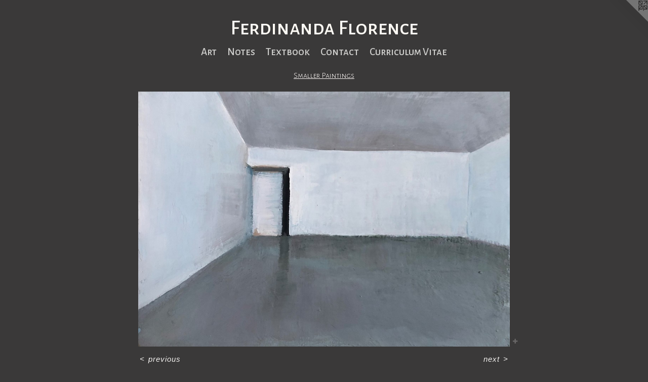

--- FILE ---
content_type: text/html;charset=utf-8
request_url: https://ferdinanda.com/artwork/4922623-Sunset%20no.%2010%20%28small%29.html
body_size: 3505
content:
<!doctype html><html class="no-js a-image mobile-title-align--center has-mobile-menu-icon--left l-simple p-artwork has-page-nav mobile-menu-align--center has-wall-text "><head><meta charset="utf-8" /><meta content="IE=edge" http-equiv="X-UA-Compatible" /><meta http-equiv="X-OPP-Site-Id" content="14502" /><meta http-equiv="X-OPP-Revision" content="1181" /><meta http-equiv="X-OPP-Locke-Environment" content="production" /><meta http-equiv="X-OPP-Locke-Release" content="v0.0.141" /><title>Ferdinanda Florence</title><link rel="canonical" href="https://ferdinanda.com/artwork/4922623-Sunset%20no%2e%2010%20%28small%29.html" /><meta content="website" property="og:type" /><meta property="og:url" content="https://ferdinanda.com/artwork/4922623-Sunset%20no%2e%2010%20%28small%29.html" /><meta property="og:title" content="Sunset no. 10 (small)" /><meta content="width=device-width, initial-scale=1" name="viewport" /><link type="text/css" rel="stylesheet" href="//cdnjs.cloudflare.com/ajax/libs/normalize/3.0.2/normalize.min.css" /><link type="text/css" rel="stylesheet" media="only all" href="//maxcdn.bootstrapcdn.com/font-awesome/4.3.0/css/font-awesome.min.css" /><link type="text/css" rel="stylesheet" media="not all and (min-device-width: 600px) and (min-device-height: 600px)" href="/release/locke/production/v0.0.141/css/small.css" /><link type="text/css" rel="stylesheet" media="only all and (min-device-width: 600px) and (min-device-height: 600px)" href="/release/locke/production/v0.0.141/css/large-simple.css" /><link type="text/css" rel="stylesheet" media="not all and (min-device-width: 600px) and (min-device-height: 600px)" href="/r17640928570000001181/css/small-site.css" /><link type="text/css" rel="stylesheet" media="only all and (min-device-width: 600px) and (min-device-height: 600px)" href="/r17640928570000001181/css/large-site.css" /><link type="text/css" rel="stylesheet" media="only all and (min-device-width: 600px) and (min-device-height: 600px)" href="//fonts.googleapis.com/css?family=Alegreya+Sans+SC:300" /><link type="text/css" rel="stylesheet" media="only all and (min-device-width: 600px) and (min-device-height: 600px)" href="//fonts.googleapis.com/css?family=Alegreya+Sans+SC:500" /><link type="text/css" rel="stylesheet" media="not all and (min-device-width: 600px) and (min-device-height: 600px)" href="//fonts.googleapis.com/css?family=Alegreya+Sans+SC:500&amp;text=MENUHomeArtsTxbkCnacuil%20VFd" /><script>window.OPP = window.OPP || {};
OPP.modernMQ = 'only all';
OPP.smallMQ = 'not all and (min-device-width: 600px) and (min-device-height: 600px)';
OPP.largeMQ = 'only all and (min-device-width: 600px) and (min-device-height: 600px)';
OPP.downURI = '/x/5/0/2/14502/.down';
OPP.gracePeriodURI = '/x/5/0/2/14502/.grace_period';
OPP.imgL = function (img) {
  !window.lazySizes && img.onerror();
};
OPP.imgE = function (img) {
  img.onerror = img.onload = null;
  img.src = img.getAttribute('data-src');
  //img.srcset = img.getAttribute('data-srcset');
};</script><script src="/release/locke/production/v0.0.141/js/modernizr.js"></script><script src="/release/locke/production/v0.0.141/js/masonry.js"></script><script src="/release/locke/production/v0.0.141/js/respimage.js"></script><script src="/release/locke/production/v0.0.141/js/ls.aspectratio.js"></script><script src="/release/locke/production/v0.0.141/js/lazysizes.js"></script><script src="/release/locke/production/v0.0.141/js/large.js"></script><script src="/release/locke/production/v0.0.141/js/hammer.js"></script><script>if (!Modernizr.mq('only all')) { document.write('<link type="text/css" rel="stylesheet" href="/release/locke/production/v0.0.141/css/minimal.css">') }</script><meta name="google-site-verification" content="Un1Sf8FqxXxURa1lM3sASjdwSoFXWBzn8qBtHq0Kkwk=" /><style>.media-max-width {
  display: block;
}

@media (min-height: 3658px) {

  .media-max-width {
    max-width: 3733.0px;
  }

}

@media (max-height: 3658px) {

  .media-max-width {
    max-width: 102.0343615775088vh;
  }

}</style><script>(function(i,s,o,g,r,a,m){i['GoogleAnalyticsObject']=r;i[r]=i[r]||function(){
(i[r].q=i[r].q||[]).push(arguments)},i[r].l=1*new Date();a=s.createElement(o),
m=s.getElementsByTagName(o)[0];a.async=1;a.src=g;m.parentNode.insertBefore(a,m)
})(window,document,'script','//www.google-analytics.com/analytics.js','ga');
ga('create', 'UA-17635074-1', 'auto');
ga('send', 'pageview');</script></head><body><a class=" logo hidden--small" href="http://otherpeoplespixels.com/ref/ferdinanda.com" title="Website by OtherPeoplesPixels" target="_blank"></a><header id="header"><a class=" site-title" href="/home.html"><span class=" site-title-text u-break-word">Ferdinanda Florence</span><div class=" site-title-media"></div></a><a id="mobile-menu-icon" class="mobile-menu-icon hidden--no-js hidden--large"><svg viewBox="0 0 21 17" width="21" height="17" fill="currentColor"><rect x="0" y="0" width="21" height="3" rx="0"></rect><rect x="0" y="7" width="21" height="3" rx="0"></rect><rect x="0" y="14" width="21" height="3" rx="0"></rect></svg></a></header><nav class=" hidden--large"><ul class=" site-nav"><li class="nav-item nav-home "><a class="nav-link " href="/home.html">Home</a></li><li class="nav-item expanded nav-museum "><a class="nav-link " href="/section/109459.html">Art</a><ul><li class="nav-gallery nav-item expanded "><a class="nav-link " href="/section/117652-Recent%20Work.html">Recent Work</a></li><li class="nav-gallery nav-item expanded "><a class="selected nav-link " href="/section/109500-Smaller%20Paintings.html">Smaller Paintings</a></li><li class="nav-gallery nav-item expanded "><a class="nav-link " href="/section/109462-Larger%20Paintings.html">Larger Paintings</a></li></ul></li><li class="nav-news nav-item "><a class="nav-link " href="/news.html">Notes</a></li><li class="nav-links nav-item "><a class="nav-link " href="/links.html">Textbook</a></li><li class="nav-item nav-contact "><a class="nav-link " href="/contact.html">Contact</a></li><li class="nav-item nav-pdf1 "><a target="_blank" class="nav-link " href="//img-cache.oppcdn.com/fixed/14502/assets/EX16U9mFDQ1_2LLu.pdf">Curriculum Vitae</a></li></ul></nav><div class=" content"><nav class=" hidden--small" id="nav"><header><a class=" site-title" href="/home.html"><span class=" site-title-text u-break-word">Ferdinanda Florence</span><div class=" site-title-media"></div></a></header><ul class=" site-nav"><li class="nav-item nav-home "><a class="nav-link " href="/home.html">Home</a></li><li class="nav-item expanded nav-museum "><a class="nav-link " href="/section/109459.html">Art</a><ul><li class="nav-gallery nav-item expanded "><a class="nav-link " href="/section/117652-Recent%20Work.html">Recent Work</a></li><li class="nav-gallery nav-item expanded "><a class="selected nav-link " href="/section/109500-Smaller%20Paintings.html">Smaller Paintings</a></li><li class="nav-gallery nav-item expanded "><a class="nav-link " href="/section/109462-Larger%20Paintings.html">Larger Paintings</a></li></ul></li><li class="nav-news nav-item "><a class="nav-link " href="/news.html">Notes</a></li><li class="nav-links nav-item "><a class="nav-link " href="/links.html">Textbook</a></li><li class="nav-item nav-contact "><a class="nav-link " href="/contact.html">Contact</a></li><li class="nav-item nav-pdf1 "><a target="_blank" class="nav-link " href="//img-cache.oppcdn.com/fixed/14502/assets/EX16U9mFDQ1_2LLu.pdf">Curriculum Vitae</a></li></ul><footer><div class=" copyright">© FERDINANDA FLORENCE</div><div class=" credit"><a href="http://otherpeoplespixels.com/ref/ferdinanda.com" target="_blank">Website by OtherPeoplesPixels</a></div></footer></nav><main id="main"><div class=" page clearfix media-max-width"><h1 class="parent-title title"><a href="/section/109459.html" class="root title-segment hidden--small">Art</a><span class=" title-sep hidden--small"> &gt; </span><a class=" title-segment" href="/section/109500-Smaller%20Paintings.html">Smaller Paintings</a></h1><div class=" media-and-info"><div class=" page-media-wrapper media"><a class=" page-media" title="Sunset no. 10 (small)" href="/artwork/4922622-Sunset%20no%2e%209%20%28small%29.html" id="media"><img data-aspectratio="3733/2561" class="u-img " alt="Sunset no. 10 (small)" src="//img-cache.oppcdn.com/fixed/14502/assets/2XLJM7eOBZdRLC9x.jpg" srcset="//img-cache.oppcdn.com/img/v1.0/s:14502/t:QkxBTksrVEVYVCtIRVJF/p:12/g:tl/o:2.5/a:50/q:90/3733x2561-2XLJM7eOBZdRLC9x.jpg/3733x2561/f55efa0b2639abc7f692255eb35646a6.jpg 3733w,
//img-cache.oppcdn.com/img/v1.0/s:14502/t:QkxBTksrVEVYVCtIRVJF/p:12/g:tl/o:2.5/a:50/q:90/2520x1220-2XLJM7eOBZdRLC9x.jpg/1778x1220/b65983b9b6f2c886126124298ef9b89c.jpg 1778w,
//img-cache.oppcdn.com/img/v1.0/s:14502/t:QkxBTksrVEVYVCtIRVJF/p:12/g:tl/o:2.5/a:50/q:90/1640x830-2XLJM7eOBZdRLC9x.jpg/1209x830/926620137b49d3a0f43a5096e7b1ebd8.jpg 1209w,
//img-cache.oppcdn.com/img/v1.0/s:14502/t:QkxBTksrVEVYVCtIRVJF/p:12/g:tl/o:2.5/a:50/q:90/1400x720-2XLJM7eOBZdRLC9x.jpg/1049x720/213415c79d3fec512d9c857ca85abd67.jpg 1049w,
//img-cache.oppcdn.com/img/v1.0/s:14502/t:QkxBTksrVEVYVCtIRVJF/p:12/g:tl/o:2.5/a:50/q:90/984x4096-2XLJM7eOBZdRLC9x.jpg/984x675/aa09612cf219c3d72350c43514ee4a9d.jpg 984w,
//img-cache.oppcdn.com/img/v1.0/s:14502/t:QkxBTksrVEVYVCtIRVJF/p:12/g:tl/o:2.5/a:50/q:90/984x588-2XLJM7eOBZdRLC9x.jpg/857x588/9bc9cd525716df1631ba8f9a2424cf42.jpg 857w,
//img-cache.oppcdn.com/fixed/14502/assets/2XLJM7eOBZdRLC9x.jpg 640w" sizes="(max-device-width: 599px) 100vw,
(max-device-height: 599px) 100vw,
(max-width: 640px) 640px,
(max-height: 439px) 640px,
(max-width: 857px) 857px,
(max-height: 588px) 857px,
(max-width: 984px) 984px,
(max-height: 675px) 984px,
(max-width: 1049px) 1049px,
(max-height: 720px) 1049px,
(max-width: 1209px) 1209px,
(max-height: 830px) 1209px,
(max-width: 1778px) 1778px,
(max-height: 1220px) 1778px,
3733px" /></a><a class=" zoom-corner" style="display: none" id="zoom-corner"><span class=" zoom-icon fa fa-search-plus"></span></a><div class="share-buttons a2a_kit social-icons hidden--small" data-a2a-title="Sunset no. 10 (small)" data-a2a-url="https://ferdinanda.com/artwork/4922623-Sunset%20no%2e%2010%20%28small%29.html"><a target="_blank" class="u-img-link share-button a2a_dd " href="https://www.addtoany.com/share_save"><span class="social-icon share fa-plus fa "></span></a></div></div><div class=" info border-color"><div class=" wall-text border-color"><div class=" wt-item wt-title">Sunset no. 10 (small)</div><div class=" wt-item wt-media">acrylic paint on cherry wood</div><div class=" wt-item wt-dimensions">5.5 x 8 in.</div><div class=" wt-item wt-date">2021</div></div><div class=" page-nav hidden--small border-color clearfix"><a class=" prev" id="artwork-prev" href="/artwork/4928226-Sunset%20no%2e%201.html">&lt; <span class=" m-hover-show">previous</span></a> <a class=" next" id="artwork-next" href="/artwork/4922622-Sunset%20no%2e%209%20%28small%29.html"><span class=" m-hover-show">next</span> &gt;</a></div></div></div><div class="share-buttons a2a_kit social-icons hidden--large" data-a2a-title="Sunset no. 10 (small)" data-a2a-url="https://ferdinanda.com/artwork/4922623-Sunset%20no%2e%2010%20%28small%29.html"><a target="_blank" class="u-img-link share-button a2a_dd " href="https://www.addtoany.com/share_save"><span class="social-icon share fa-plus fa "></span></a></div></div></main></div><footer><div class=" copyright">© FERDINANDA FLORENCE</div><div class=" credit"><a href="http://otherpeoplespixels.com/ref/ferdinanda.com" target="_blank">Website by OtherPeoplesPixels</a></div></footer><div class=" modal zoom-modal" style="display: none" id="zoom-modal"><style>@media (min-aspect-ratio: 3733/2561) {

  .zoom-media {
    width: auto;
    max-height: 2561px;
    height: 100%;
  }

}

@media (max-aspect-ratio: 3733/2561) {

  .zoom-media {
    height: auto;
    max-width: 3733px;
    width: 100%;
  }

}
@supports (object-fit: contain) {
  img.zoom-media {
    object-fit: contain;
    width: 100%;
    height: 100%;
    max-width: 3733px;
    max-height: 2561px;
  }
}</style><div class=" zoom-media-wrapper"><img onerror="OPP.imgE(this);" onload="OPP.imgL(this);" data-src="//img-cache.oppcdn.com/fixed/14502/assets/2XLJM7eOBZdRLC9x.jpg" data-srcset="//img-cache.oppcdn.com/img/v1.0/s:14502/t:QkxBTksrVEVYVCtIRVJF/p:12/g:tl/o:2.5/a:50/q:90/3733x2561-2XLJM7eOBZdRLC9x.jpg/3733x2561/f55efa0b2639abc7f692255eb35646a6.jpg 3733w,
//img-cache.oppcdn.com/img/v1.0/s:14502/t:QkxBTksrVEVYVCtIRVJF/p:12/g:tl/o:2.5/a:50/q:90/2520x1220-2XLJM7eOBZdRLC9x.jpg/1778x1220/b65983b9b6f2c886126124298ef9b89c.jpg 1778w,
//img-cache.oppcdn.com/img/v1.0/s:14502/t:QkxBTksrVEVYVCtIRVJF/p:12/g:tl/o:2.5/a:50/q:90/1640x830-2XLJM7eOBZdRLC9x.jpg/1209x830/926620137b49d3a0f43a5096e7b1ebd8.jpg 1209w,
//img-cache.oppcdn.com/img/v1.0/s:14502/t:QkxBTksrVEVYVCtIRVJF/p:12/g:tl/o:2.5/a:50/q:90/1400x720-2XLJM7eOBZdRLC9x.jpg/1049x720/213415c79d3fec512d9c857ca85abd67.jpg 1049w,
//img-cache.oppcdn.com/img/v1.0/s:14502/t:QkxBTksrVEVYVCtIRVJF/p:12/g:tl/o:2.5/a:50/q:90/984x4096-2XLJM7eOBZdRLC9x.jpg/984x675/aa09612cf219c3d72350c43514ee4a9d.jpg 984w,
//img-cache.oppcdn.com/img/v1.0/s:14502/t:QkxBTksrVEVYVCtIRVJF/p:12/g:tl/o:2.5/a:50/q:90/984x588-2XLJM7eOBZdRLC9x.jpg/857x588/9bc9cd525716df1631ba8f9a2424cf42.jpg 857w,
//img-cache.oppcdn.com/fixed/14502/assets/2XLJM7eOBZdRLC9x.jpg 640w" data-sizes="(max-device-width: 599px) 100vw,
(max-device-height: 599px) 100vw,
(max-width: 640px) 640px,
(max-height: 439px) 640px,
(max-width: 857px) 857px,
(max-height: 588px) 857px,
(max-width: 984px) 984px,
(max-height: 675px) 984px,
(max-width: 1049px) 1049px,
(max-height: 720px) 1049px,
(max-width: 1209px) 1209px,
(max-height: 830px) 1209px,
(max-width: 1778px) 1778px,
(max-height: 1220px) 1778px,
3733px" class="zoom-media lazyload hidden--no-js " alt="Sunset no. 10 (small)" /><noscript><img class="zoom-media " alt="Sunset no. 10 (small)" src="//img-cache.oppcdn.com/fixed/14502/assets/2XLJM7eOBZdRLC9x.jpg" /></noscript></div></div><div class=" offline"></div><script src="/release/locke/production/v0.0.141/js/small.js"></script><script src="/release/locke/production/v0.0.141/js/artwork.js"></script><script>var a2a_config = a2a_config || {};a2a_config.prioritize = ['facebook','twitter','linkedin','googleplus','pinterest','instagram','tumblr','share'];a2a_config.onclick = 1;(function(){  var a = document.createElement('script');  a.type = 'text/javascript'; a.async = true;  a.src = '//static.addtoany.com/menu/page.js';  document.getElementsByTagName('head')[0].appendChild(a);})();</script><script>window.oppa=window.oppa||function(){(oppa.q=oppa.q||[]).push(arguments)};oppa('config','pathname','production/v0.0.141/14502');oppa('set','g','true');oppa('set','l','simple');oppa('set','p','artwork');oppa('set','a','image');oppa('rect','m','media','');oppa('send');</script><script async="" src="/release/locke/production/v0.0.141/js/analytics.js"></script><script src="https://otherpeoplespixels.com/static/enable-preview.js"></script></body></html>

--- FILE ---
content_type: text/css;charset=utf-8
request_url: https://ferdinanda.com/r17640928570000001181/css/large-site.css
body_size: 525
content:
body {
  background-color: #3A3939;
  font-weight: normal;
  font-style: normal;
  font-family: "Trebuchet MS", "Helvetica", sans-serif;
}

body {
  color: #F2F0EE;
}

main a {
  color: #b35e0f;
}

main a:hover {
  text-decoration: underline;
  color: #e27713;
}

main a:visited {
  color: #e27713;
}

.site-title, .mobile-menu-icon {
  color: #FDFAF4;
}

.site-nav, .mobile-menu-link, nav:before, nav:after {
  color: #CECECC;
}

.site-nav a {
  color: #CECECC;
}

.site-nav a:hover {
  text-decoration: none;
  color: #b5b5b2;
}

.site-nav a:visited {
  color: #CECECC;
}

.site-nav a.selected {
  color: #b5b5b2;
}

.site-nav:hover a.selected {
  color: #CECECC;
}

footer {
  color: #F6F2E7;
}

footer a {
  color: #b35e0f;
}

footer a:hover {
  text-decoration: underline;
  color: #e27713;
}

footer a:visited {
  color: #e27713;
}

.title, .news-item-title, .flex-page-title {
  color: #FDF8F6;
}

.title a {
  color: #FDF8F6;
}

.title a:hover {
  text-decoration: none;
  color: #f4d8cc;
}

.title a:visited {
  color: #FDF8F6;
}

.hr, .hr-before:before, .hr-after:after, .hr-before--small:before, .hr-before--large:before, .hr-after--small:after, .hr-after--large:after {
  border-top-color: #9a8a7a;
}

.button {
  background: #b35e0f;
  color: #3A3939;
}

.social-icon {
  background-color: #F2F0EE;
  color: #3A3939;
}

.welcome-modal {
  background-color: #948e7f;
}

.share-button .social-icon {
  color: #F2F0EE;
}

.site-title {
  font-family: "Alegreya Sans SC", sans-serif;
  font-style: normal;
  font-weight: 500;
}

.site-nav {
  font-family: "Alegreya Sans SC", sans-serif;
  font-style: normal;
  font-weight: 500;
}

.section-title, .parent-title, .news-item-title, .link-name, .preview-placeholder, .preview-image, .flex-page-title {
  font-family: "Alegreya Sans SC", sans-serif;
  font-style: normal;
  font-weight: 300;
}

body {
  font-size: 15px;
}

.site-title {
  font-size: 41px;
}

.site-nav {
  font-size: 21px;
}

.title, .news-item-title, .link-name, .flex-page-title {
  font-size: 16px;
}

.border-color {
  border-color: hsla(30, 13.333333%, 94.117645%, 0.2);
}

.p-artwork .page-nav a {
  color: #F2F0EE;
}

.p-artwork .page-nav a:hover {
  text-decoration: none;
  color: #F2F0EE;
}

.p-artwork .page-nav a:visited {
  color: #F2F0EE;
}

.wordy {
  text-align: left;
}

--- FILE ---
content_type: text/plain
request_url: https://www.google-analytics.com/j/collect?v=1&_v=j102&a=72186201&t=pageview&_s=1&dl=https%3A%2F%2Fferdinanda.com%2Fartwork%2F4922623-Sunset%2520no.%252010%2520%2528small%2529.html&ul=en-us%40posix&dt=Ferdinanda%20Florence&sr=1280x720&vp=1280x720&_u=IEBAAEABAAAAACAAI~&jid=537916633&gjid=1365502698&cid=1758639506.1769301819&tid=UA-17635074-1&_gid=1077063222.1769301819&_r=1&_slc=1&z=1161689507
body_size: -450
content:
2,cG-SEDLDVFDR4